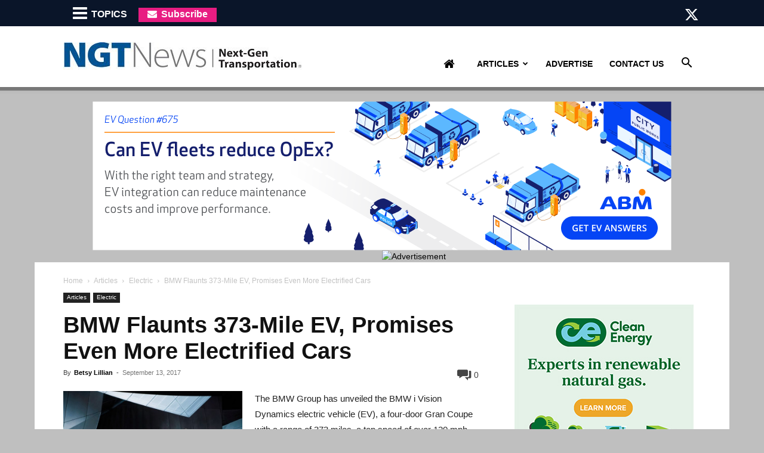

--- FILE ---
content_type: text/css
request_url: https://ngtnews.com/wp-content/themes/Newspaper-child/style.css?ver=12.6.8c
body_size: 534
content:
/*
Theme Name:     Newspaper Child theme
Theme URI: 		http://themeforest.net/user/tagDiv/portfolio
Description:    Child theme made by tagDiv
Author:         tagDiv
Author URI: 	http://themeforest.net/user/tagDiv/portfolio
Template:       Newspaper
Version:        9.0c
*/


/*  ----------------------------------------------------------------------------
    This file will load automatically when the child theme is active. You can use it
    for custom CSS.
*/



.td-post-author-avatar{
  display: inline;
  margin-right: 2px;
}

.td-post-content a {
  color: #4db2ec;
  text-decoration:underline;
}

/*
header .td-module-meta-info{
vertical-align:bottom;
min-height:30px;
}
*/

.td-post-template-3 .td-post-header-holder{
max-height:500px;
}
.td-post-template-4 .td-post-featured-image{
overflow:hidden;
max-height:500px;
}

.td-footer-wrapper span{
 color: #eaeaea !important;  
    }

@media print {

 body:before{
content:url('../../uploads/2017/03/ngtnews-logo.jpg');
   display: block;
    margin: 0px auto 24px;
    position: relative;
    text-align: center;
    width: 100%;
            }
            
   body:after{
   content:'Copyright Zackin Publications Inc. All Rights Reserved.'
 
             }

.single-post .at-share-btn-elements,
.at-below-post,
.at-below-post .addthis_tool,
#adimg{
display:none !important;
}
}


.td-icon-comments{
font-size: 18px !important;
}
 .td-post-comments a{
 font-size: 14px !important;
}


